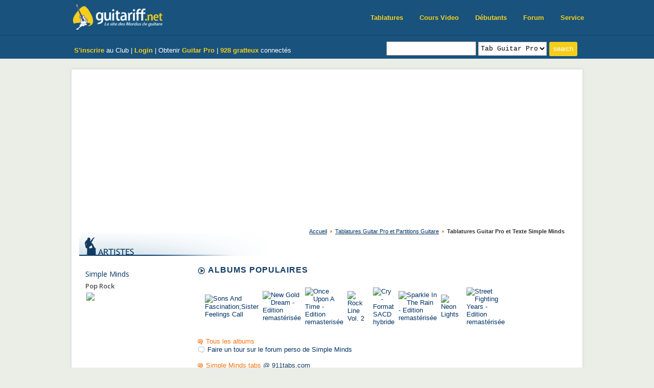

--- FILE ---
content_type: text/html; charset=UTF-8
request_url: https://www.guitariff.net/tabs/simple_minds/
body_size: 6059
content:

<!DOCTYPE html>
<html lang="fr">
<head>
<meta charset="utf-8">
<meta name="viewport" content="width=device-width, initial-scale=1.0">
<meta http-equiv="Content-Language" content="fr" />

<title>Tablature Guitar Pro Simple Minds, partitions pour guitare</title>
<META NAME="DESCRIPTION" CONTENT="simple minds tablature guitar pro, simple minds tablature, simple minds partition, tablature, partitions minds, tablature, guitar pro, guitare, partition, tab, cours, le�on, vid�o, tablatures, partitions, partitions guitare, tablatures guitare, gratuit, guitare pro, guitariff">
<META NAME="KEYWORDS" CONTENT="simple minds tablature guitar pro, simple minds tablature, simple minds partition, tablature, partitions minds, tablature, guitar pro, guitare, partition, tab, cours, le�on, vid�o, tablatures, partitions, partitions guitare, tablatures guitare, gratuit, guitare pro, guitariff">
<META NAME="ROBOTS" CONTENT="INDEX,FOLLOW">
<META NAME="revisit-after" content="1 days">
<LINK REL="SHORTCUT ICON" href="/img/favicon.ico">

<!-- New CSS -->
<link href="/new/css/bootstrap.min.css" rel="stylesheet">
<link href="/new/css/font-awesome.min.css" rel="stylesheet">
<link href="/new/css/animate.min.css" rel="stylesheet">
<link href="/new/css/prettyPhoto.css" rel="stylesheet">
<link href="/new/css/main_n.css" rel="stylesheet">
<link href="/new/css/responsive.css" rel="stylesheet">
<!--[if lt IE 9]>
<script src="/new/js/html5shiv.js"></script>
<script src="/new/js/respond.min.js"></script>
<![endif]-->

<link href="/css/general_n.css" rel="stylesheet" type="text/css" />
<link rel="alternate feed" type="application/rss+xml" title="Forum Guitariff.net : derniers sujets" href="https://www.guitariff.net/forum/rss/forums/1-forum-guitariffnet-derniers-sujets/" />
<link rel="alternate feed" type="application/rss+xml" title="Forum Guitariff.net : derniers messages" href="https://www.guitariff.net/forum/rss/forums/2-forum-guitariffnet-derniers-messages/" />

<link href="/css/artistes.css" rel="stylesheet" type="text/css" /><link href="/css/tablatures.css" rel="stylesheet" type="text/css" />
<link rel="stylesheet" type="text/css" href="/css/userbar.css" media="all">
<script type="text/javascript" src="/userbar/userbar.js"></script>


<!-- Google tag (gtag.js) -->
<script async src="https://www.googletagmanager.com/gtag/js?id=G-9SQGMB5FND"></script>
<script>
  window.dataLayer = window.dataLayer || [];
  function gtag(){dataLayer.push(arguments);}
  gtag('js', new Date());

  gtag('config', 'G-9SQGMB5FND');
</script>



<SCRIPT LANGUAGE="JavaScript">
function ChangeUrl(formulaire){
	if (formulaire.ListeUrl.selectedIndex != 0)
	{
		location.href = formulaire.ListeUrl.options[formulaire.ListeUrl.selectedIndex].value;
	}else{
		alert('Veuillez choisir un style');
	}
}


function detect_recherche(formulaire) {
	var choix = formulaire.dest.options[formulaire.dest.selectedIndex].value;
	
	switch (choix)
	{
		case "0" : 
			window.open('/tabs/search_accords.php?q='+escape(formulaire.q.value)+'#top', '_self');	break;
		case "1" : 
			window.open('/tabs/search.php?q='+escape(formulaire.q.value)+'#artistes', '_self'); break;
		case "2" : 
			window.open('/tabs/search.php?q='+escape(formulaire.q.value)+'#txt', '_self'); break;
		case "6" : 
			window.open('/tabs/search.php?q='+escape(formulaire.q.value)+'#gp', '_self'); break;
		case "3" : 
			window.open('/forum/index.php?app=core&module=search&do=quick_search&search_term='+escape(formulaire.q.value)+'&search_sort_by=relevence&search_filter_app[forums]=1', '_self'); break;
		case "4" : 
			window.open('/forum/index.php?act=members&name='+escape(formulaire.q.value), '_self'); break;
		case "5": 
			window.open('http://www.google.fr/search?q='+escape('site:http://www.guitariff.net '+formulaire.q.value)+'&hl=fr','_blank'); break;
		case "7" : 
			window.open('/tabs/search.php?q='+escape(formulaire.q.value)+'#sbk', '_self'); break;
	}
	return (false);
}
	
	
</SCRIPT>
<script type="text/javascript" language="javascript" src="/ratings/js/behavior.js"></script>
<script type="text/javascript" language="javascript" src="/ratings/js/rating.js"></script>
<link rel="stylesheet" type="text/css" href="/ratings/css/rating.css" />
<script type="text/javascript" src="/tabs/txt/overlib/overlib.js"><!-- overLIB (c) Erik Bosrup --></script>


<script language="JavaScript" type="text/javascript" src="/home_menu/ahahLib.js"></script>
<script language="JavaScript" type="text/javascript"> 
function id2name(id_img) 
{ 
	var img_name;
	switch (id_img)
	{
		case 1: img_name = "tablatures"; break; 
		case 2: img_name = "artistes"; break; 
		case 3: img_name = "forum"; break; 
		case 4: img_name = "membres"; break; 
		case 5: img_name = "biographies"; break; 
		case 6: img_name = "fanclub"; break; 
		case 7: img_name = "autopromo"; break; 
		case 8: img_name = "cours"; break; 
	}
	return (img_name);
} 

var idItemClicked = 0; 
function makeactive(id_img) 
{ 
	// de-active previous img
	if (idItemClicked != 0)
	{
		document.getElementById("img"+idItemClicked).src='/img/home/menu/' + id2name (idItemClicked) + '.gif'; 
	}
	callAHAH('/home_menu/content.php?content= ' + id_img, 'content', '<img id="wait" src="/img/wait30.gif" />', 'Error'); 
	idItemClicked = id_img; 
} 
function makeactivenow(id_img) 
{ 
	document.getElementById("img"+id_img).src='/img/home/menu/' + id2name (id_img) + '_or.gif'; 
	idItemClicked = id_img; 
} 

</script>



</head>
<body>

	<script type="text/javascript">
	var ol_textfont = "Courier New, Courier";
	var ol_textsize = "13px";
	var ol_bgcolor = "#b8c4d0"; // border de la fenetre
	var ol_fgcolor = "#F6F5EF";
	var ol_width = "";
	var ol_followmouse = false;
	</script>
	<div id="overDiv" style="position: absolute; visibility: hidden; z-index: 1000; background-image: none; left: 65px; top: 177px;"></div>
	<script language="JavaScript" src="/tabs/txt/overlib/overlib.js"></script>

<script>
document.addEventListener("DOMContentLoaded", function() {
  var nav = document.querySelector('.navbar.navbar-inverse');
  if (!nav) return;

  window.addEventListener('scroll', function() {
    if (window.scrollY > 50) {
      nav.classList.add('shrink');
    } else {
      nav.classList.remove('shrink');
    }
  });
});
</script>

<header id="header">


    <nav class="navbar navbar-inverse navbar-fixed-top" role="banner">
        <div class="container xdl">
            <div class="navbar-header">
                <button type="button" class="navbar-toggle" data-toggle="collapse" data-target=".navbar-collapse">
                    <span class="sr-only">Toggle navigation</span>
                    <span class="icon-bar"></span>
                    <span class="icon-bar"></span>
                    <span class="icon-bar"></span>
                </button>
                <a class="navbar-brand" href="https://www.guitariff.net/" title="Tablature Guitar Pro, Partition Guitare, Tab, Cours vid&eacute;o gratuit sur Guitariff.net" id="home"><img src="/new/images/logo.png" height="45" alt="Tablature Guitar Pro, Partition Guitare, Tab, Cours vid&eacute;o gratuit sur Guitariff.net" /></a>
            </div>
			
            <div class="collapse navbar-collapse navbar-right">
                <ul class="nav navbar-nav">
                    <li><a href="/tabs/">Tablatures</a></li>
                    <li><a href="/cours_guitare_video/">Cours Video</a></li>
                    <li><a href="/cours_guitare_debutants/">D&eacute;butants</a></li>
                    <li><a href="/forum/">Forum</a></li>
                    <li><a href="/service/">Service</a></li>                        
                </ul>
            </div>
        </div><!--/.container-->
    </nav><!--/nav-->
    
    <div class="top-bar">
        <div class="container">
            <div class="row">
                <div class="col-sm-12 col-xs-12 xdl">
                    <div class="col-sm-6 col-xs-12 xdl">
                    <div class="top-number" style="margin-top:5px;">
                                                  <a href="/forum/index.php?app=core&module=global&section=register&coppa_user=0&termsread=1&coppa_pass=1" id="headb_or"><strong>S'inscrire</strong></a> au Club | 
                          <a href="/forum/index.php?app=core&module=global&section=login" id="headb_or"><strong>Login</strong></a> | 
                          Obtenir <a href="https://www.guitar-pro.com/?ae=1055" id="headb_or" target="_blank"><strong>Guitar Pro</strong></a>
                                                | <strong><a href="/forum/index.php?app=members&module=online&sort_order=desc" id="headb_or">928 gratteux</a></strong> connect&eacute;s</div>
                        </div> <!-- </top number> -->
                        
                        <div class="col-sm-6 ">
                         <form name="seek" action="/tabs/search.php" class="gulabo" onSubmit="return(detect_recherche(this))">
                           <!-- <strong>Rechercher :</strong> -->
                            <input name="q" type="text" id="query" value="" style="line-height: 22px" />
                            <select name="dest" id="selcat" class="kapap">
                              <option value="1">Artistes</option>
                              <option value="2">Tab Texte</option>
                              <option value="6" SELECTED>Tab Guitar Pro</option>
                              <option value="7">Songbook</option>
                              <option value="3">Sur le Forum</option>
                              <option value="4">Membres</option>
                              <option value="5">Sur le site</option>
                            </select>
                            <input name="loupe" type="submit" value="search" alt="Ok" align="top" class="but jalu" title="Rechercher !" />
                          </form>
                          </div>
    
                </div>
                <div class="col-sm-12 col-xs-12 xdl">
                   <div class="bisal">
                        

                      

                      
    
                   </div>
                </div>
            </div>
        </div><!--/.container-->
    </div><!--/.top-bar-->
	
</header>
<div class="breaker"></div>

<div id="globalcontainer" onClick="closeAll();" >

  
<div class="container">


<div id="arianecontainer">
  <div class="ariane"><a href="https://www.guitariff.net">Accueil</a> <a href="/tabs/">Tablatures Guitar Pro et Partitions Guitare</a> <span><strong>Tablatures Guitar Pro et Texte Simple Minds</strong></span></div>
</div>

 <div align="left"><img src="/img/tartistes.gif" width="370" height="45" class="title" alt="" />
</div>
<div class="album">
  <div class="space">
  <h3><a href="/artistes/simple_minds/" title="Dossier Simple Minds" >Simple Minds</a></h3>
  <h4>Pop Rock</h4>
  
  <a href="/artistes/simple_minds/"  title="Dossier Simple Minds" ><img src="http://images.amazon.com/images/P/B0000793ZB.01._SCMZZZZZZZ_V1116679730_.jpg" border="0" /></a>  
  </div>
</div>
	 <div class="biogr">
	 
		  <p class="degradline"><img src="/img/fleche.gif" width="14" height="14" alt="" align="top" /> ALBUMS POPULAIRES</p>
		  <p>
		  <table><tr><td width="50"><a href="/artistes/simple_minds/CD/sons_and_fascination%253Bsister_feelings_call/">
					<IMG src=http://images.amazon.com/images/P/B0000793Z8.01._SL40_.jpg title="Sons And Fascination;Sister Feelings Call" class="present" /></a></td><td width="50"><a href="/artistes/simple_minds/CD/new_gold_dream__-_edition_remast%25C3%25A9ris%25C3%25A9e/">
					<IMG src=http://images.amazon.com/images/P/B0000793Z9.01._SL40_.jpg title="New Gold Dream  - Edition remastérisée" class="present" /></a></td><td width="50"><a href="/artistes/simple_minds/CD/once_upon_a_time_-_edition_remasteris%25C3%25A9e/">
					<IMG src=http://images.amazon.com/images/P/B0000793ZB.01._SL40_.jpg title="Once Upon A Time - Edition remasterisée" class="present" /></a></td><td width="50"><a href="/artistes/simple_minds/CD/rock_line_vol._2/">
					<IMG src=http://images.amazon.com/images/P/B0001IU8YY.01._SL40_.jpg title="Rock Line Vol. 2" class="present" /></a></td><td width="50"><a href="/artistes/simple_minds/CD/cry_-_format_sacd_hybride/">
					<IMG src=http://images.amazon.com/images/P/B00008BXG9.01._SL40_.jpg title="Cry - Format SACD hybride" class="present" /></a></td><td width="50"><a href="/artistes/simple_minds/CD/sparkle_in_the_rain__-_edition_remast%25C3%25A9ris%25C3%25A9e/">
					<IMG src=http://images.amazon.com/images/P/B0000793ZA.01._SL40_.jpg title="Sparkle In The Rain  - Edition remastérisée" class="present" /></a></td><td width="50"><a href="/artistes/simple_minds/CD/neon_lights/">
					<IMG src=http://images.amazon.com/images/P/B00005MJ8Q.01._SL40_.jpg title="Neon Lights" class="present" /></a></td><td width="50"><a href="/artistes/simple_minds/CD/street_fighting_years__-_edition_remast%25C3%25A9ris%25C3%25A9e/">
					<IMG src=http://images.amazon.com/images/P/B0000793ZD.01._SL40_.jpg title="Street Fighting Years  - Edition remastérisée" class="present" /></a></td></tr></table><br /><img src="/img/read.gif" width="10" height="10" /> <a href="/artistes/simple_minds/CD/" class="orange">Tous les albums</a><br /><img src="/img/forum.gif" width="13" height="12" /> <a href="/artistes/simple_minds/forum/" target="_blank" title="Forum">Faire un tour sur le forum perso de Simple Minds</a><br/><br/><img src="/img/read.gif" width="10" height="10" /> <a href="http://www.911tabs.com/tabs/s/simple_minds/" class="orange" target="_blank">Simple Minds tabs</a> @ 911tabs.com		  </p>


 	</div>
 
 <div class="breaker3"></div>
 <a name="top" id="top"></a>
 
 
 <div class="menuart">
 <ul class="menuart">
 
 
 
	      
      <li style="margin: 0 58px 0 40px; "><a href="/artistes/simple_minds/bio/" title="Biographie de Simple Minds"><img src="/img/artistes/biographie.gif" width="76" height="20" border="0" alt="" /></a></li>
      <li style="margin: 0 58px 0 0"><a href="/tabs/simple_minds/#top" title="Tablatures (Guitar Pro, Accords &amp; Tabs) de Simple Minds"><img src="/img/artistes/tablatures.gif" width="76" height="20" border="0" alt="" /></a></li>
      <li style="margin: 0 58px 0 0"><a href="/artistes/simple_minds/songbooks/#top" title="Songbooks de Simple Minds"><img src="/img/artistes/songbooks.gif" width="77" height="20" border="0" alt="" /></a></li>
      <li style="margin: 0 58px 0 0"><a href="/forum/index.php?app=core&module=search&do=quick_search&search_term=Simple Minds&search_sort_by=relevence&search_filter_app[forums]=1" target="_blank" title="Forum de Simple Minds"><img src="/img/artistes/forum.gif" width="50" height="20" border="0" alt="" /></a></li>
      <li style="margin: 0 58px 0 0"><a href="/artistes/simple_minds/CD/"  title="Liste des CDs de Simple Minds"><img src="/img/artistes/albums.gif" width="53" height="20" border="0" alt="" /></a></li>
      <li style="margin: 0 58px 0 0"><a href="/artistes/simple_minds/DVD/" title="Liste des DVDs de Simple Minds"><img src="/img/artistes/dvd.gif" width="32" height="20" border="0" alt="" /></a></li>
      <li style="margin: 0 58px 0 0"><a href="/artistes/simple_minds/fanclub/"  title="Fan Club de Simple Minds"><img src="/img/artistes/fanclub.gif" width="62" height="20" border="0" alt="" /></a></li>

 </ul>
 
 
</div>
 <div class="breaker2"></div>
 
 <script language="javascript">
  function popup(url){
    window.open(url,'_blank','toolbar=0, location=0, directories=0, status=0, scrollbars=0, resizable=1, copyhistory=0, menuBar=0, width=418, height=280');
    return false;
  }
</script>
<div class="col_gen">
    <h1><img src="/img/fleche.gif" width="14" height="14" alt="" align="top" /> TABLATURES Guitar Pro et Texte de <strong><i>Simple Minds</i></strong></h1>
  <div class="col_search_top">
    <div class="space">
      <table width="300" border="0" cellspacing="0">
        <tr>
          <td><div align="center"><img src="/img/pictos/gp.gif" width="16" height="9" /></div></td>
          <td>8 tablatures Guitar Pro</td>
          <td><img src="/img/fleche4.gif" alt="fleche" width="8" height="11" /> <a href="#gp" class="orange">voir</a></td>
        </tr>
        <tr>
          <td><div align="center"><img src="/img/pictos/txt.gif" alt="txt" width="22" height="9" /></div></td>
          <td width="170">1 tablature Texte</td>
          <td width="87"><img src="/img/fleche4.gif" alt="fleche" width="8" height="11" /> <a href="#txt" class="orange">voir</a></td>
        </tr>
        <tr>
          <td><div align="center"><img src="/img/pictos/sb.gif" width="17" height="9" /></div></td>
          <td>0 songbook papier</td>
          <td><img src="/img/fleche4.gif" alt="fleche" width="8" height="11" /> <a href="#sbk" class="orange">voir</a></td>
        </tr>
      </table>
    </div>
  </div>
  <div class="breaker2"></div>
  <!-- RESULTAT RECHERCHE TABS GP -->
    <div class="col_alpha"> <a name="gp" id="gp"></a>
    <h2><img src="/img/fleche.gif" width="14" height="14" alt="" align="top" /> Tabs GUITAR PRO de Simple Minds <a href="#top" title="Haut de page"><img src="/img/fleche6.gif" width="8" height="11" alt="" align="top" /></a> </h2>
    <div class="space"> <img src="/img/fleche4.gif" alt="fleche" width="8" height="11" /> <a href="https://www.guitar-pro.com/?ae=1055" target="_blank">Obtenir Guitar Pro maintenant : t&eacute;l&eacute;chargement</a> <br />
      <br />
            <ul class="popart2">
        
					<li class="brddashed"><a href="/tabs/simple_minds/alive_and_kicking_guitar-pro/#top"><strong><i>Alive And Kicking</i></strong> tab guitar pro</a></li>
			
					<li class="brddashed"><a href="/tabs/simple_minds/american_guitar-pro/#top"><strong><i>American</i></strong> tab guitar pro</a></li>
			
					<li class="brddashed"><a href="/tabs/simple_minds/careful_in_career_guitar-pro/#top"><strong><i>Careful In Career</i></strong> tab guitar pro</a></li>
			
					<li><a href="/tabs/simple_minds/dont_you_%28forget_about_me%29_guitar-pro/#top"><strong><i>Don't You (Forget About Me)</i></strong> tab guitar pro</a></li>
			      </ul>
    </div>
  </div>
  <div class="col_alpha">
    <div class="space">
      <ul class="popart2">
        
					<li class="brddashed"><a href="/tabs/simple_minds/dont_you_forget_about_me_guitar-pro/#top"><strong><i>Don't You Forget About Me</i></strong> tab guitar pro</a></li>
				
					<li class="brddashed"><a href="/tabs/simple_minds/don%60t_you_%28forget_about_me%29_guitar-pro/#top"><strong><i>Don`t You (Forget About Me)</i></strong> tab guitar pro</a></li>
				
					<li class="brddashed"><a href="/tabs/simple_minds/i_travel_guitar-pro/#top"><strong><i>I Travel</i></strong> tab guitar pro</a></li>
				
					<li><a href="/tabs/simple_minds/theme_for_great_cities_guitar-pro/#top"><strong><i>Theme For Great Cities</i></strong> tab guitar pro</a></li>
				      </ul>
          </div>
  </div>
  <!-- FIN RESULTAT RECHERCHE TABS GP -->
  <div class="breaker"></div>
  <div align="center">
    
<style type="text/css" media="screen">
    #ad_code {
        width:751px;
        text-align:center;
        background:#FFFFFF url(/img/pub/papers_leaderboard.png) center center no-repeat;
        padding:12px 17px 29px 6px;
        }
</style>

<div id="ad_code">          
    
    <script async src="https://pagead2.googlesyndication.com/pagead/js/adsbygoogle.js?client=ca-pub-7414467599515218"
     crossorigin="anonymous"></script>
<!-- 728x90, date de création 26/05/10 -->
<ins class="adsbygoogle"
     style="display:inline-block;width:728px;height:90px"
     data-ad-client="ca-pub-7414467599515218"
     data-ad-slot="1074129597"></ins>
<script>
     (adsbygoogle = window.adsbygoogle || []).push({});
</script>
    
</div>
  </div>
  <br />
  <div class="breaker2"></div>
  <!-- RESULTAT RECHERCHE TABS -->
    <a name="txt" id="txt"></a>
  <div class="col_alpha">
    <h2><img src="/img/fleche.gif" width="14" height="14" alt="" align="top" /> Tabs TEXTE de Simple Minds <a href="#top" title="Haut de page"><img src="/img/fleche6.gif" width="8" height="11" alt="" align="top" /></a></h2>
    <div class="space">
            <ul class="popart2">
        
					<li><a href="/tabs/simple_minds/241786_dont_you_forget_about_me.ch_pro/#top"><strong><i>Dont You Forget About Me.ch</i></strong></a> - 624 hits <img src="/img/pictos/pro.gif" alt="" align="top" /></li>
				      </ul>
    </div>
  </div>
  <div class="col_alpha">
    <div class="space">
      <ul class="popart2">
              </ul>
          </div>
  </div>
  <!-- FIN RESULTAT RECHERCHE TABS -->
  <div class="breaker"></div>
  <div class="breaker2"></div>
  <!-- RESULTAT RECHERCHE TABS SB -->
    <div class="col_alpha"> <a name="sbk" id="sbk"></a>
    <h2><img src="/img/fleche.gif" width="14" height="14" alt="" align="top" />  SONGBOOKS de Simple Minds <em><strong> </strong></em><a href="#top" title="Haut de page"><img src="/img/fleche6.gif" width="8" height="11" alt="" align="top" /></a></h2>
    <div class="space">
      Aucun r&eacute;sultat songbook    </div>
  </div>
  <!-- FIN RESULTAT RECHERCHE TABS GP --> 
</div>


<div class="breaker"></div>
</div>
</div>
</div>
</div>
</div>
</div>
</div>


 



<div class="breaker"></div>

<!--/#footer-->
<footer id="footer" class="midnight-blue">
        <div class="container">
            <div class="row">

                <div class="facebooklike">
                  <div id="fb-root"></div>
                  <script src="https://connect.facebook.net/en_US/all.js#xfbml=1"></script>
                  <fb:like-box href="http://www.facebook.com/guitariff" width="300" height="180" show_faces="true" border_color="white" stream="false" header="false"></fb:like-box>
                </div>

                <div class="col-sm-12">
                  <ul class="chull">
                      <li><a href="/cours_guitare_video/">Cours de guitare vid&#233o</a></li>
                      <li class="mio">|</li>
                      <li><a href="/tabs/">Tablature Guitar Pro gratuite</a></li>
                      <li class="mio">|</li>
                      <li><a href="/forum/index.php?app=core&amp;module=search&amp;do=active">Sujets chauds Forum guitare</a></li>
                  </ul>
                </div>

                <div class="col-sm-12">
                    Guitariff.net : Le site des Mordus de guitare &copy; 2000-2025 - Tous droits r&#233serv&#233s
                </div>

                <div class="col-sm-12">
                    <ul class="bala">
                        <li>Id&#233es, publicit&#233, critiques ou conseils : </li>
                        <li><a href="/service/contact/">Contact</a></li>
                    </ul>
                </div>

                <div class="col-sm-12">
                  <ul class="bala kala">
                      <li><a href="https://twitter.com/guitariffnet" target="_blank"><i class="fa fa-twitter"></i></a></li>
                      <li><a href="https://www.facebook.com/#!/pages/Guitariffnet/134000856632975" target="_blank"><i class="fa fa-facebook"></i></a></li>
                      <li><a href="/radio/" target="_blank"><i class="fa fa-music"></i></a></li> 
                  </ul>
                </div>

            </div>
        </div>
</footer>
<!--/#footer-->

<script src="/new/js/jquery.js"></script>
<script src="/new/js/bootstrap.min.js"></script>
<script src="/new/js/jquery.prettyPhoto.js"></script>
<script src="/new/js/jquery.isotope.min.js"></script>
<script src="/new/js/main.js"></script>
<script src="/new/js/wow.min.js"></script>

<script defer src="https://static.cloudflareinsights.com/beacon.min.js/vcd15cbe7772f49c399c6a5babf22c1241717689176015" integrity="sha512-ZpsOmlRQV6y907TI0dKBHq9Md29nnaEIPlkf84rnaERnq6zvWvPUqr2ft8M1aS28oN72PdrCzSjY4U6VaAw1EQ==" data-cf-beacon='{"version":"2024.11.0","token":"fba857a096f044c7949f8b13ebee557c","r":1,"server_timing":{"name":{"cfCacheStatus":true,"cfEdge":true,"cfExtPri":true,"cfL4":true,"cfOrigin":true,"cfSpeedBrain":true},"location_startswith":null}}' crossorigin="anonymous"></script>
</body>
</html>


--- FILE ---
content_type: text/html; charset=utf-8
request_url: https://www.google.com/recaptcha/api2/aframe
body_size: 267
content:
<!DOCTYPE HTML><html><head><meta http-equiv="content-type" content="text/html; charset=UTF-8"></head><body><script nonce="2MsgvS2Sh-_UpTWAlOz70w">/** Anti-fraud and anti-abuse applications only. See google.com/recaptcha */ try{var clients={'sodar':'https://pagead2.googlesyndication.com/pagead/sodar?'};window.addEventListener("message",function(a){try{if(a.source===window.parent){var b=JSON.parse(a.data);var c=clients[b['id']];if(c){var d=document.createElement('img');d.src=c+b['params']+'&rc='+(localStorage.getItem("rc::a")?sessionStorage.getItem("rc::b"):"");window.document.body.appendChild(d);sessionStorage.setItem("rc::e",parseInt(sessionStorage.getItem("rc::e")||0)+1);localStorage.setItem("rc::h",'1766147868273');}}}catch(b){}});window.parent.postMessage("_grecaptcha_ready", "*");}catch(b){}</script></body></html>

--- FILE ---
content_type: text/css
request_url: https://www.guitariff.net/css/artistes.css
body_size: 496
content:
/* --------------------------------------------------- */
/*  Content                                            */
/* --------------------------------------------------- */

.corntopr {
	padding: 6px 6px 14px 6px;
}
#globalcontainer p, #globalcontainer table {
	margin: 0 0 10px 0;
}
#globalcontainer table {
	margin: 0 12px 0 12px;
	border: 0px;
}
#globalcontainer td {
	padding: 4px 0 4px 0;
}
.brddashed {
	border-bottom: 1px dashed #b8c4d0;
}
h2 {
	font-size: 16px;
	height: 24px;
	margin: 0 0 10px 12px;
}
h3 {
	font-size: 14px;
}
h4 {
	font-size: 13px;
}
h3, h4 {
	margin: 4px 0 4px 0;
}
.space {
	padding: 0 12px 0 12px;
}
.brdjack {
}
.title {
	margin: 0 0 20px 0;
}
.blue {
	background: #F3F8FB;
}
.album {
	float: left;
	width: 200px;
	height: 250px;
}
.biogr {
	float: right;
	width: 740px;
	height: 250px;
}
.biogr p {
	width: 480px;
	text-align: justify;
}
div.menuart {
	width: 100%;
	height: 26px;
	text-align: center;
}
ul.menuart {
	list-style: none;
	margin: 0 0 0 26px;
}
ul.menuart li {
	float: left;
	margin: 0 1px 0 1px;
}
ul.popart2 {
	margin: 0 0 0 20px;
}
.colleftad {
	float: left;
	width: 800px;
}
.colad {
	float: right;
	width: 140px;
	text-align: center;
	padding: 0 0 10px 0;
}
.col21 {
	float: left;
	width: 400px;
}
.col22 {
	float: right;
	width: 400px;
}
.col31 {
	float: left;
	width: 312px;
}
.col32 {
	float: left;
	width: 300px;
}
.col33 {
	float: left;
	width: 312px;
}
img.present {
	margin: 4px;
}
ul.forum {
	list-style-image: url(../img/forum.gif);
	margin: 0 0 0 20px;
}
.forum li {
	padding: 2px 0 2px 0;
}
ul.bio {
	list-style-image: url(../img/read.gif);
	margin: 0 0 0 20px;
}
.bio li {
	padding: 2px 0 2px 0;
}
ul.fans {
	list-style: none;
	margin: 0 0 0 20px;
}
.fans li {
	padding: 2px 0 2px 0;
}
ul.music {
	list-style-image: url(../img/music.gif);
	margin: 0 0 0 20px;
}
.music li {
	padding: 2px 0 2px 0;
}



ul.sbook{
	list-style: none;
	height:110px;
	margin-left: 6px;
}
ul.sbook li {
	float: left;
	padding: 10px 14px 10px 14px;
}



.barre, .barre2 {
	margin: 10px 0 10px 0;
	width: 100%;
	height: 20px;
	text-align: right;
	font-size: 11px;
}
.barre {
	background: #E0ECF1;
}
.barre2 {
	background: #F7FAFC;
}
.barre a, .barre2 a {
	display: block;
	margin: 0 0 0 60%;
	background: #EEF4F8;
	text-align: center;
	text-decoration: none;
	width: 130px;
	height: 20px;
}
.art {
	background: url(../img/guitarefleur_redim.gif) no-repeat bottom right;
}
.hot_tags {
	font-family: Verdana, Arial, Helvetica, sans-serif;
	font-weight: bold;
	text-decoration: none;
}

/* fan club */
ul.fanclub {
	list-style: none;
	margin: 0 0 0 20px;
}
.fanclub li {
	padding: 2px 0 2px 0;
}
.blue2 {
	background: #F3F8FB;
	font-weight: bold;
}
.col_fan {
	float: left;
	width: 180px;
}


/* COURS GUITARE POUR DÉBUTANTS */
div.cours_deb_grat {
	background: url(/img/guitare2.gif) no-repeat bottom right; 
}

--- FILE ---
content_type: text/css
request_url: https://www.guitariff.net/css/tablatures.css
body_size: 685
content:
/* --------------------------------------------------- */
/*  Content                                            */
/* --------------------------------------------------- */
#globalcontainer {
	position: relative;
	margin: 0 auto;
	width: 956px;
	text-align: left;
	color: #133C61;
}
.brdbot {
	background: url(/img/brdbot.gif) repeat-x bottom;
}
.cornbotl {
	background: url(/img/artistes/cornbotl.gif) no-repeat bottom left;
}
.cornbotr {
	background: url(/img/artistes/cornbotr.gif) no-repeat bottom right;
}
.brdtop {
	background: url(/img/brdtop.gif) repeat-x top;
}
.corntopl {
	background: url(/img/artistes/corntopl.gif) no-repeat top left;
}
.corntopr {
	padding: 6px 6px 14px 6px;
	background: url(/img/artistes/corntopr.gif) no-repeat top right;
}
#globalcontainer p, #globalcontainer table {
	margin: 0 0 10px 0;
}
#globalcontainer table {
	margin: 0 12px 0 12px;
	border: 0px;
}
#globalcontainer td {
	padding: 4px 0 4px 0;
}
.brddashed {
	border-bottom: 1px dashed #b8c4d0;
}
.brdjack {
	background: url(/img/jackline.gif) no-repeat bottom right;
}
.title {
	margin: 0 0 20px 0;
}
.blue {
	background: #F1F7F9;
	padding: 12px;
	font-size: 14px;
}
h2 {
	font-size: 16px;
	height: 24px;
	margin: 0 0 10px 12px;
	background: url(/img/degradline.gif) no-repeat bottom left;
}
.space {
	padding: 0 12px 0 12px;
}
div.menutab {
	width: 100%;
	height: 26px;
	background: url(/img/artistes/fmenu.gif) repeat-x top;
}
ul.menutab {
	list-style: none;
	margin: 0 0 0 26px;
}
ul.menutab li {
	float: left;
	margin: 0 1px 0 1px;
}
.top {
	background: url(/img/project.gif) no-repeat bottom right;
}
.colleftad {
	float: left;
	width: 800px;
}
.colad {
	float: right;
	width: 140px;
	text-align: center;
	padding: 0 0 10px 0;
}
.col21 {
	float: left;
	width: 400px;
}
.col22 {
	float: left;
	width: 400px;
}
.col22ov {
	float: left;
	width: 400px;
}
.grat {
	background: url(/img/bgrat.gif) no-repeat bottom right;
}
.grat_autopro {
	background: url(/img/guitare2.gif) no-repeat bottom right; 
}
.topcol21 {
	float: left;
	width: 470px;
}
.topcol21b {
	float: left;
	width: 600px;
}
.topcol22 {
	float: right;
	width: 470px;
}
.col31b {
	float: left;
	width: 344px;
}
.col31 {
	float: left;
	width: 312px;
}
.col32 {
	float: left;
	width: 300px;
}
.col33 {
	float: left;
	width: 300px;
}
img.present {
	margin: 4px;
}
ul.seltab {
	list-style: none;
	margin: 0 0 0 20px;
}
.seltab li {
	padding: 2px 0 2px 0;
}
ul.popart {
	list-style-image: url(/img/artiste.gif);
	margin: 0 0 0 20px;
}
ul.popart2 {
	list-style-image: url(/img/note.gif);
	margin: 0 0 0 20px;
}
.popart li {
	padding: 2px 0 2px 0;
}
.popart2 li {
	padding: 2px 0 2px 0;
}
.barre, .barre2 {
	margin: 10px 0 10px 0;
	width: 100%;
	height: 20px;
	text-align: right;
	font-size: 11px;
	filter:alpha(opacity=75);
	zoom: 1; /* IE */
	opacity: 0.75;
	-moz-opacity: 0.75;
}
.barre {
	background: #E0ECF1;
}
.barre2 {
	background: #F7FAFC;
}
.barre a, .barre2 a {
	display: block;
	margin: 0 0 0 60%;
	background: #EEF4F8;
	text-align: center;
	text-decoration: none;
	width: 130px;
	height: 20px;
}
/* affichage tabs txt */
.tabs_txt {
	position:relative;
	float: left;
	width: 863px;
	padding:15px 15px 15px 15px;
	background: #FCFCFC;
	font-family: "Courier New", Courier, monospace; 
	font-size: 13px;
	color: black;
	border: 1px solid #D3D5CF;
}
/* autopromotion */
.zoom_artiste {
	height:180px;
	padding: 12px;
	font-size: 11px;
	border: 1px dashed #b8c4d0;
	text-align:justify;
	margin-top:12px;
}
span.blink
{
	text-decoration: blink;
	color: #f47211; 
	font-weight:bold;
}



@media (min-width: 0) and (max-width: 677px) {

.topcol21b,.col31b { width: 100% !important; } div.menutab { background: none !important; }

}

--- FILE ---
content_type: text/css
request_url: https://www.guitariff.net/css/userbar.css
body_size: 3313
content:
#menu_content p
{
	margin: 7px; 
}
#menu_hr {
	margin: 10px 30px 10px 30px;
	border-top: 1px dashed #39424A;/*the border*/
	height: 1px;/*whatever the total width of the border-top and border-bottom equal*/
} 

#menu_content/* modif cohen */
{
	margin: 6px 10px 10px 20px;
}

#menu_content p#titre
{
	background: url('/img/fleche8.gif') no-repeat left bottom;
	padding-left: 20px; 
	margin-left: -12px; 
	height: 14px; 
}

#menu_content ul#simple
{
	list-style-image:url(/img/fleche7.gif);
	margin-left: 18px;
}

body #presence
{
	bottom: 0pt;
	height: 25px;
	padding: 0pt;
	position: fixed;
	right: 0pt;
	z-index: 99;
	font-size: 12px;
}
.use_scroll_wrapper body #presence
{
	position: absolute;
}
#channel_iframe
{
	height: 5px;
	left: -1000px;
	position: absolute;
	top: -1000px;
	width: 5px;
}
#presence.full
{
	width: 100%;
}
#presence.full #presence_ui
{
	background: transparent url('/img/userbar/bar_bg_bw.gif') repeat-x scroll left top;
	margin-left: 15px;
	margin-right: 15px;
	overflow: visible ! important;
	position: relative;
}
#presence.full #presence_bar
{
	position: relative;
}
.use_scroll_wrapper #presence.full #presence_ui
{
	margin-right: 32px;
}
#presence.full.no_app_dock #presence_ui
{
	border-left: 1px solid rgb(181, 181, 181);
}
#presence_popout_sidebar .hidden, #presence .hidden
{
	display: none;
}
#presence_bar
{
	background-position: left top;
	background-repeat: repeat-x;
	height: 26px;
	padding: 0pt;
}
#presence_bar
{
	display: block;
}
.full #presence_bar #presence_bar_right
{
	float: right;
}
#presence_preload .preload_img
{
	background: transparent none no-repeat scroll left top;
	height: 10px;
	width: 10px;
}
#presence_preload .alert
{
	background-image: url('/img/userbar/alert.gif');
}
#presence_preload .indicator
{
	background-image: url('/img/userbar/indicator_blue_small_001.gif');
}
#presence_preload .blank
{
	background-image: url('/img/userbar/blank.gif');
}
.presence_error .hide_on_presence_error, .show_on_presence_error, .show_popped_out, .popped_out .show_popped_in, .bar_popout_ui .hide_on_presence_error, .bar_popout_ui #presence_ui #presence_bar .show_on_presence_error
{
	display: none;
}
.popped_out .show_popped_out, .presence_error #presence_ui .show_on_presence_error
{
	display: block;
}
#presence_bar
{
	background: transparent url('/img/userbar/bar_bg_bw.gif') repeat-x scroll left top;
}
#presence_popin_bar
{
	background: transparent url('/img/userbar/bar_bg_bw.gif') repeat-x scroll left top;
}
#presence_bar_buttons
{
	float: right;
	height: 26px;
}
.ff2 #presence_bar_buttons, .ie7 #presence_bar_buttons
{
	float: none;
}
#presence .presence_section_separator
{
	background: transparent url('/img/userbar/sep_pipe.gif') no-repeat scroll center 4px;
	float: left;
	height: 16px;
	padding: 4px 1px;
}
#presence .presence_section
{
	float: left;
	height: 22px;
	margin-top: 1px;
	padding: 0px 0pt 0pt;
	position: relative;
}
#presence #presence_tutorial
{
	bottom: 27px;
	left: 8px;
}
#presence #presence_tutorial .UIContextualFlag_Description
{
	display: none;
}
#presence #presence_tutorial .UIContextualFlag_Arrow
{
	margin-left: 50px;
}
#presence #presence_tutorial.UIContextualFlag_ShowDescription .UIContextualFlag_Description
{
	background: rgb(255, 251, 229) none repeat scroll 0% 0%;
	border-bottom: 1px solid rgb(245, 214, 191);
	clear: both;
	display: block;
	line-height: 14px;
	margin: 0px;
	padding: 8px 10px;
	width: 200px;
}
#presence .presence_bar_button
{
	border-left: 1px solid rgb(181, 181, 181);
	border-right: 1px solid rgb(224, 224, 224);
	color: #2b4e70;
	cursor: pointer;
	height: 15px;
	padding: 5px 6px;
}
#presence .presence_bar_button_over /* modif cohen */
{
	border-left: 1px solid rgb(181, 181, 181);
	border-right: 1px solid rgb(224, 224, 224);
	color: #2b4e70;
	cursor: pointer;
	height: 15px;
	padding: 5px 6px;
	background-color: white;
	text-decoration: underline;
}
#presence #presence_error_section
{
	border-left: 1px solid rgb(181, 181, 181);
	border-right: 1px solid rgb(181, 181, 181);
	padding: 4px 6px 0pt;
}
#presence .shutdown
{
	display: block;
	width: 16px;
}
#presence .shutdown_img
{
	background: transparent url('/img/userbar/alert.gif') no-repeat scroll 2px top;
	float: left;
	height: 16px;
	margin: 0px 4px 0pt -2px;
	padding-left: 3px;
	width: 16px;
}
#presence.popped_out .presence_bar_button
{
	border-right: 1px solid rgb(181, 181, 181);
}
#presence #chat_status_control_tab
{
	border-right: 1px solid rgb(181, 181, 181);
}
#presence #presence_applications_tab
{
	text-align: center;
	padding-left:  30px; /* modif cohen */
	padding-right: 30px; 
	border-left: 1px solid rgb(181, 181, 181); 
}
#presence #buddy_list_tab #buddy_count .buddy_count_num
{
	color: rgb(119, 119, 119);
}
#presence #buddy_list_tab #buddy_count strong
{
	color: rgb(51, 51, 51);
}
#presence #presence_bar_buttons .presence_bar_button.hover, #presence #presence_bar_left .presence_bar_button.hover
{
	background-color: rgb(255, 255, 255);
	color: rgb(0, 0, 0);
}
#presence #presence_bar_buttons .presence_bar_button.presence_popout_button.hover, #presence #presence_bar_buttons .presence_bar_button.chat_status_control.hover
{
	border-right: 1px solid rgb(181, 181, 181);
}
#presence #presence_bar_buttons .presence_bar_button.presence_popout_button.focused.hover, #presence #presence_bar_buttons .presence_bar_button.chat_status_control.focused.hover
{
	border-color: rgb(51, 51, 51);
}
#presence #presence_bar_buttons .presence_bar_button.focused, #presence #presence_bar_left .presence_bar_button.focused
{
	background-color: rgb(255, 255, 255);
	border-color: rgb(51, 51, 51);
	color: rgb(51, 51, 51);
}
#presence .presence_bar_button.focused
{
	border-bottom: 1px solid rgb(51, 51, 51);
	padding-top: 4px;
}
#presence .titletip
{
	background: transparent url('/img/userbar/dark-pointer.gif') no-repeat scroll right bottom;
	bottom: 27px;
	display: none;
	padding-bottom: 4px;
	position: absolute;
	right: 12px;
	z-index: 3;
}
#presence .titletip a
{
	color: white;
	text-decoration: underline;
}
#presence #presence_bar_left .titletip
{
	background: transparent url('/img/userbar/dark-pointer.gif') no-repeat scroll 5px bottom;
	left: 6px;
	right: auto;
}
#presence #presence_applications_icon_garden .titletip
{
	bottom: 32px;
}
#presence #presence_applications_icon_garden a:hover
{
	text-decoration: none;
}
#presence.tab_open.popped_out .hover .titletip, #presence .hover .titletip
{
	display: block;
}
#presence.tab_open .hover .titletip
{
	display: none;
}
#presence .titletip strong
{
	background: rgb(40, 40, 40) none repeat scroll 0% 0%;
	color: rgb(255, 255, 255);
	display: block;
	font-size: 11px;
	font-weight: normal;
	margin: 0pt -5px 0pt 0pt;
	padding: 3px 8px;
	text-align: center;
	white-space: nowrap;
}
#presence .presence_menu_opts_wrapper
{
	background: transparent none repeat scroll 0% 0%;
	border: medium none;
	bottom: 24px;
	margin: 0pt;
	padding: 0pt;
	position: absolute;
	right: 0pt;
	z-index: 12;
	margin-bottom: 2px; /* modif cohen */
	/*margin-left: 50px; */
}
.opera #presence .presence_menu_opts_wrapper
{
	position: fixed;
	right: 15px;
}
#presence #presence_ui .presence_menu_opts_wrapper_left
{
	left: 0pt;
	right: auto;
}
#presence .presence_menu_opts
{
	background: #f8fbfc url('/img/degradline2bis.gif') repeat-x scroll center bottom; /* a modif */
	border-color: rgb(194, 194, 194) rgb(194, 194, 194) -moz-use-text-color; /* a modif*/
	border-style: solid solid none;
	border-width: 1px 1px medium;
	cursor: auto;
	padding: 0pt 0pt 1px;
	width: 170px;
	color: #2b4f73; /*modif color txt menu */
}
#presence.wide_menus .presence_menu_opts
{
	width: 230px;
}
#presence #buddy_list .presence_menu_opts
{
	background-image: url('/img/userbar/buddy_list_menu_bg.gif');
	background-position: left bottom;
}
#presence.wide_menus #buddy_list .presence_menu_opts
{
	background-image: url('/img/userbar/buddy_list_menu_wide_bg.gif');
}
#presence #chat_status_control .presence_menu_opts
{
	background-image: url('/img/userbar/status_menu_bg.gif');
	padding-bottom: 6px;
}
#presence #presence_notifications .presence_menu_opts
{
	background-image: url('/img/userbar/notifications_menu_bg.gif');
}
#presence #presence_translations .presence_menu_opts
{
	background-image: url('/img/userbar/translations_menu_bg.gif');
}
#presence #presence_applications .presence_menu_opts
{
	background-image: url('/img/userbar/applications_menu_bg.gif');
	background-position: left bottom;
}
#presence_bar .presence_menu_opts h2 /* � modifier */
{
	background: #284a6d;
	color: rgb(255, 255, 255);
	font-size: 12px;
	margin: 20px -5px 10px -15px;
	padding: 3px 0px 3px 5px;
	height: 16px;
	text-align: center;
	font-weight: bold;
	letter-spacing: 2px;
}
#presence_bar .presence_menu_opts a.rss
{ 
	position: absolute;
	margin-top: -2px;
}
.presence_menu_opts .presence_menu_header
{
	background-color: rgb(238, 238, 238);
	padding: 3px 6px 4px;
	text-align: right;
}
.presence_menu_opts .presence_menu_subheader
{
	background: transparent none repeat scroll 0% 0%;
	border: medium none;
	margin: 1px;
	padding: 5px 6px 0pt;
}
.presence_menu_opts .presence_menu_subheader h3
{
	border-bottom: 1px solid rgb(185, 196, 218);
	color: rgb(34, 34, 34);
	font-size: 11px;
	padding-bottom: 3px;
}
.presence_menu_opts .presence_menu_content_wrapper
{
	overflow: hidden;
}
.presence_menu_opts .presence_menu_content_wrapper.scroll
{
	overflow-x: hidden;
	overflow-y: auto;
}
.presence_menu_opts .list_select
{
	list-style-type: none;
	margin: 0pt;
	padding: 5px 0pt;
}
.presence_menu_opts .list_select li a
{
	cursor: pointer;
	display: block;
	padding: 8px;
}
.presence_menu_opts .list_select li.selected a, .presence_menu_opts .list_select li a:hover
{
	background-color: rgb(59, 89, 152);
	color: rgb(255, 255, 255);
	text-decoration: none;
}
.presence_menu_opts .list_select li img
{
	float: left;
	padding: 1px;
}
.presence_menu_opts .list_select li.selected a img, .presence_menu_opts .list_select li a:hover img
{
	background: rgb(110, 132, 179) none repeat scroll 0% 0%;
}
.presence_menu_opts .list_select li div strong
{
	display: block;
	font-weight: normal;
}
.presence_menu_opts .list_select li div span
{
	color: rgb(102, 102, 102);
	font-size: 9px;
}
.presence_menu_opts .list_select li div span.status_time
{
	color: rgb(153, 153, 153);
}
.presence_menu_opts .list_select li div em
{
	background: rgb(220, 225, 232) none repeat scroll 0% 0%;
	font-style: normal;
	font-weight: bold;
}
.presence_menu_opts .list_select li.selected div em
{
	background: rgb(86, 112, 166) none repeat scroll 0% 0%;
	color: rgb(255, 255, 255);
}
.presence_menu_opts .list_select li.selected img, .presence_menu_opts .list_select li a:hover img
{
	border-color: rgb(167, 185, 212);
}
.presence_menu_opts .list_select li.selected div span, .presence_menu_opts .list_select li a:hover div span
{
	color: rgb(167, 185, 212);
}
#presence #presence_popout_section
{
	width: 30px;
}
#presence #presence_popout_section .presence_bar_button
{
	background-image: url('/img/userbar/popout_window.gif');
	background-position: center 4px;
	background-repeat: no-repeat;
	padding-left: 22px;
}
#presence.bar_popout_ui #presence_popout_section .presence_bar_button
{
	background-image: url('/img/userbar/im.gif');
	border-right: 1px solid rgb(181, 181, 181);
}
#presence_bar #presence_notifications_section
{
	width: 31px;
}
#presence_bar #presence_notifications_tab
{
	background-image: url('/img/userbar/notifications.gif');
	background-position: center 4px;
	background-repeat: no-repeat;
	padding-left: 23px;
}
#presence .presence_section .slider_num_missed, #presence_bar #presence_notifications_count strong
{
	background: transparent url('/img/userbar/new_msg_badge_bg.gif') no-repeat scroll center top;
	color: white;
	font-size: 9px;
	font-weight: normal;
	height: 16px;
	padding: 1px 0pt 0pt;
	position: absolute;
	right: 0pt;
	text-align: center;
	top: -2px;
	width: 17px;
}
#presence_bar #presence_notifications_content
{
	padding: 2px 2px 6px;
}
#presence_bar .presence_notifications_see_all
{
	float: right;
	margin: 6px 6px 6px 0pt;
}
#presence_bar .no_notifications
{
	color: rgb(102, 102, 102);
	padding: 4px 5px 2px;
}
#presence_bar .notification
{
	clear: right;
	color: rgb(0, 0, 0);
	padding: 0px 5px;
}
#presence_bar .notification .icon
{
	float: left;
	font-size: 1px;
	line-height: 1px;
	margin-top: 3px;
	text-align: center;
	width: 16px;
}
#presence_bar .notification .icon img
{
	padding-top: 3px;
}
#presence_bar .notification .notif_del
{
	background: transparent url('/img/userbar/x_to_hide_gray.gif') no-repeat scroll center top;
	cursor: pointer;
	float: right;
	height: 16px;
	margin-top: 6px;
	visibility: hidden;
	width: 16px;
}
#presence_bar .notification.hover .notif_del
{
	visibility: visible;
}
#presence_bar .notif_unread
{
	background-color: rgb(255, 251, 226);
}
#presence_bar .notification .notif_del:hover
{
	background-image: url('/img/userbar/x_to_hide_hover.gif');
	background-position: center top;
}
#presence_bar .notification .body
{
	border-top: 1px solid rgb(224, 224, 224);
	margin: 0pt 0pt 0pt 22px;
	padding: 5px 0pt;
}
#presence_bar .notification .time
{
	color: rgb(153, 153, 153);
	font-size: 9px;
}
#presence #presence_translations_section
{
	width: 31px;
}
#presence_bar #presence_translations_tab
{
	background-image: url('/img/userbar/translations.gif');
	background-position: center 4px;
	background-repeat: no-repeat;
	padding-left: 23px;
}
#presence_bar #presence_translations_content .xmode_row
{
	line-height: 15px;
	padding: 0pt 10px 2px;
}
#presence_bar #presence_translations_content .xmode_row_last
{
	border-top: 1px solid rgb(231, 231, 231);
	line-height: 15px;
	margin: 0pt 10px;
	padding: 5px 0pt 10px;
}
#presence_bar #presence_translations_content .xselect
{
	background: rgb(247, 247, 247) none repeat scroll 0% 0%;
	padding: 5px 6px;
}
#presence_bar #presence_translations_content .xselect select
{
	width: 219px;
}
.wide_menus #presence_bar #presence_translations_content .xselect select
{
	width: 249px;
}
#presence_bar #presence_translations_content .translation_options
{
	padding: 8px 0pt;
}
#presence_bar #presence_translations_content .xexplain
{
	border-bottom: 1px solid rgb(231, 231, 231);
	color: rgb(85, 85, 85);
	line-height: 15px;
	margin: 5px 10px 0pt;
	padding-bottom: 5px;
}
#presence.translations_nub .presence_menu_opts
{
	width: 231px;
}
.translations_nub #presence_bar .presence_menu_opts h2
{
	background-position: 212px 1px;
	width: 231px;
}
.translations_nub #presence_bar .presence_menu_opts h2:hover
{
	background-position: 212px -15px;
}
.translations_nub #buddy_list .inputtext
{
	width: 197px;
}
#presence.wide_menus.translations_nub .presence_menu_opts
{
	width: 261px;
}
.wide_menus.translations_nub #presence_bar .presence_menu_opts h2
{
	background-position: 242px 1px;
	width: 261px;
}
.wide_menus.translations_nub #presence_bar .presence_menu_opts h2:hover
{
	background-position: 242px -15px;
}
.wide_menus.translations_nub #buddy_list .inputtext
{
	width: 227px;
}
.ffriend .fchat
{
	color: rgb(119, 119, 119);
	padding-top: 2px;
}
#presence_bar .application_menu_header
{
	background-color: rgb(238, 238, 238);
	padding: 3px 0pt 4px 6px;
}
#presence_bar .application_menu_header
{
	overflow: hidden;
}
#presence_bar .application_menu_header span.left
{
	float: left;
}
#presence_bar .application_menu_header span.right
{
	float: right;
	padding-right: 6px;
}
#presence_bar #presence_applications_content
{
	padding: 5px;
}
#presence_bar #presence_applications_content ul
{
	list-style-type: none;
	margin: 0px;
	padding: 0px;
}
#presence_bar #presence_applications_content li
{
	line-height: 16px;
	list-style-type: none;
	padding: 0pt 0pt 2px;
}
#presence_bar #presence_applications_content li div
{
	float: left;
	height: 16px;
	overflow: hidden;
	padding: 2px 5px;
	width: 16px;
}
#presence_bar #presence_applications_content li div img
{
	float: left;
}
#presence_bar #presence_applications_content div.divider
{
	border-top: 1px solid rgb(233, 233, 233);
	margin: 5px 0px 7px;
}
#presence #presence_applications_tab
{
	background-position: 12px 5px;
	background-repeat: no-repeat;
	/*width: 66px; modif cohen */
}
#presence #presence_applications_tab.focused
{
	background-position: 4px 3px;
}
#presence #icon_garden
{
	float: left;
	height: 26px;
	padding: 0px;
	
}
.icon_garden_inner
{
	margin: 0 200px 0 100px; /*garden cohen*/
}
#presence #presence_applications_icon_garden
{
	border-left: 1px solid rgb(181, 181, 181);
	height: 26px;
}
#presence_bar #presence_applications_icon_garden div.icon_garden_elem
{
	float: left;
	position: relative;
	top: 1px;
}
#presence #presence_applications_icon_garden .icon_garden_elem a
{
	display: block;
	height: 14px;
	padding: 4px 5px 7px;
	width: 16px;
}
#presence #presence_applications_icon_garden .icon_garden_elem.hover
{
	background: rgb(255, 255, 255) none repeat scroll 0% 0%;
}
#presence #presence_applications_bookmark_app
{
	border-right: medium none;
}
#presence #presence_applications_bookmark_app a:hover
{
	text-decoration: none;
}
#presence #presence_applications_bookmark_app img
{
	opacity: 0.5;
}
#presence #presence_applications_bookmark_app .bookmark_app_plus
{
	background: transparent url('/img/userbar/green_plus.gif') no-repeat scroll 0% 0%;
	display: block;
	height: 16px;
	margin-top: 8px;
	position: absolute;
	width: 16px;
	z-index: 1;
}
#presence #presence_applications_bookmark_app .bookmark_text
{
	color: rgb(51, 51, 51);
	padding-left: 4px;
	vertical-align: top;
}
#presence #presence_applications_bookmark_app a:hover .bookmark_text
{
	text-decoration: underline;
}
#profileActions .box_img_chat
{
	background: transparent url('/img/userbar/im_online_001.gif') no-repeat scroll 0% 0%;
	float: right;
	height: 10px;
	line-height: 14px;
	margin-right: 5px;
	margin-top: 3px;
	padding-right: 3px;
	width: 16px;
}
#profileActions a:hover .box_img_chat
{
	background: transparent url('/img/userbar/im_online_alt.gif') no-repeat scroll 0% 0%;
}
#profileActions .text.text_box_chat
{
	width: 163px;
}
#chat, #chat_tab_bar
{
	float: left;
}
#chat
{
	height: 26px;
	padding: 0pt;
}
.bar_popout_ui #chat
{
	display: none;
}
#presence #chat_previous_tab, #presence #chat_next_tab
{
	background-image: url('/img/userbar/tab_next.gif');
	background-position: left 8px;
	background-repeat: no-repeat;
	border-left: 1px solid rgb(181, 181, 181);
	border-right: medium none;
	color: rgb(143, 162, 202);
	margin-top: -2px;
	padding: 5px 3px 5px 12px;
}
#presence #chat_previous_tab
{
	background-image: url('/img/userbar/tab_previous.gif');
	background-position: right 8px;
	padding: 5px 12px 5px 3px;
}
#presence #chat_previous_tab span, #presence #chat_next_tab span
{
	color: rgb(51, 51, 51);
}
#presence #chat_previous_tab.disabled span, #presence #chat_next_tab.disabled span
{
	color: rgb(153, 153, 153);
}
#presence #chat_previous_tab.disabled, #presence #chat_next_tab.disabled
{
	background-image: url('/img/userbar/tab_next_disabled.gif');
}
#presence #chat_previous_tab.disabled
{
	background-image: url('/img/userbar/tab_previous_disabled.gif');
}




/*******************************************/


/* Edited by Kevin */
a#userbar_link, a:visited#userbar_link
{
	color: #003366;
	text-decoration: none; 
}
a:hover#userbar_link, a:active#userbar_link
{
	color: #003366;
	text-decoration: underline;
}


--- FILE ---
content_type: text/css
request_url: https://www.guitariff.net/ratings/css/rating.css
body_size: 200
content:
/*  styles for the unit rater     */
.ratingblock {
	padding-bottom:0px;
	margin-bottom:0px;
	margin-top:0px;
	}

.loading {
	height: 30px;
	background: url('/ratings/images/working.gif') 50% 50% no-repeat;
	}
	
.unit-rating { /* the UL */
	list-style:none;
	margin: 0px;
	padding:0px;
	height: 17px;
	position: relative;
	background: url('/ratings/images/starrating.gif') top left repeat-x;		
	}

.unit-rating li{
    text-indent: -90000px;
	padding:0px;
	margin:0px;
	/*\*/
	float: left;
	/* */
	}
	
.unit-rating li a {
	outline: none;
	display:block;
	width:19px;
	height: 17px;
	text-decoration: none;
	text-indent: -9000px;
	z-index: 20;
	position: absolute;
	padding: 0px;
	}
	
.unit-rating li a:hover{
	background: url('/ratings/images/starrating.gif') left center;
	z-index: 2;
	left: 0px;
	}

.unit-rating a.r1-unit{left: 0px;}
.unit-rating a.r1-unit:hover{width:19px;}
.unit-rating a.r2-unit{left:20px;}
.unit-rating a.r2-unit:hover{width: 38px;}
.unit-rating a.r3-unit{left: 40px;}
.unit-rating a.r3-unit:hover{width: 57px;}
.unit-rating a.r4-unit{left: 60px;}	
.unit-rating a.r4-unit:hover{width: 76px;}
.unit-rating a.r5-unit{left: 80px;}
.unit-rating a.r5-unit:hover{width: 95px;}
.unit-rating a.r6-unit{left: 100px;}
.unit-rating a.r6-unit:hover{width: 114px;}
.unit-rating a.r7-unit{left: 120px;}
.unit-rating a.r7-unit:hover{width: 133px;}
.unit-rating a.r8-unit{left: 140px;}
.unit-rating a.r8-unit:hover{width: 152px;}
.unit-rating a.r9-unit{left: 160px;}
.unit-rating a.r9-unit:hover{width: 171px;}
.unit-rating a.r10-unit{left: 180px;}
.unit-rating a.r10-unit:hover{width: 190px;}

.unit-rating li.current-rating {
	background: url('/ratings/images/starrating.gif') left bottom;
	position: absolute;
	height: 19px;
	display: block;
	text-indent: -9000px;
	z-index: 1;
	}

.voted {color:#999;}
.thanks {
color: #36AA3D;
font-size: 6px;
}
.static {color:#5D3126;}		